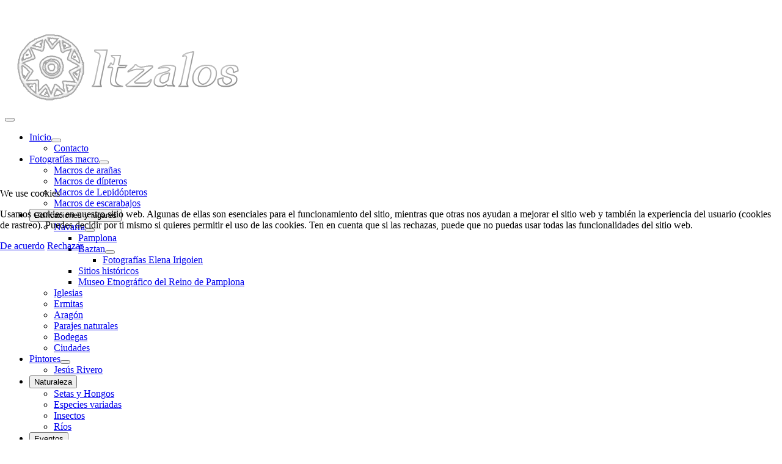

--- FILE ---
content_type: text/html; charset=utf-8
request_url: https://itzalos.org/index.php/edificaciones/aragon
body_size: 5577
content:
<!DOCTYPE html>
<html lang="es-es" dir="ltr">

<head>
    <meta charset="utf-8">
	<meta name="viewport" content="width=device-width, initial-scale=1">
	<meta name="description" content="Web dedicada a presentar fotografías y vídeos de diferentes temáticas">
	<meta name="generator" content="Joomla! - Open Source Content Management">
	<title>Aragón</title>
	<link href="/index.php/edificaciones/aragon?format=feed&amp;type=rss" rel="alternate" type="application/rss+xml" title="Aragón">
	<link href="/index.php/edificaciones/aragon?format=feed&amp;type=atom" rel="alternate" type="application/atom+xml" title="Aragón">
	<link href="/media/system/images/joomla-favicon.svg" rel="icon" type="image/svg+xml">
	<link href="/media/system/images/favicon.ico" rel="alternate icon" type="image/vnd.microsoft.icon">
	<link href="/media/system/images/joomla-favicon-pinned.svg" rel="mask-icon" color="#000">
	<link href="https://itzalos.org/index.php/component/search/?layout=blog&amp;id=86&amp;Itemid=556&amp;format=opensearch" rel="search" title="Buscar Itzalos" type="application/opensearchdescription+xml">

    <link href="/media/system/css/joomla-fontawesome.min.css?af97f8" rel="lazy-stylesheet"><noscript><link href="/media/system/css/joomla-fontawesome.min.css?af97f8" rel="stylesheet"></noscript>
	<link href="/media/templates/site/cassiopeia/css/template.min.css?af97f8" rel="stylesheet">
	<link href="/media/templates/site/cassiopeia/css/global/colors_standard.min.css?af97f8" rel="stylesheet">
	<link href="/media/templates/site/cassiopeia/css/vendor/joomla-custom-elements/joomla-alert.min.css?0.4.1" rel="stylesheet">
	<link href="/plugins/system/cookiehint/css/redimstyle.css?af97f8" rel="stylesheet">
	<link href="/media/com_jce/site/css/content.min.css?badb4208be409b1335b815dde676300e" rel="stylesheet">
	<link href="https://itzalos.org/modules/mod_je_social/css/style.css" rel="stylesheet">
	<style>:root {
		--hue: 214;
		--template-bg-light: #f0f4fb;
		--template-text-dark: #495057;
		--template-text-light: #ffffff;
		--template-link-color: var(--link-color);
		--template-special-color: #001B4C;
		
	}</style>
	<style>#redim-cookiehint-modal {position: fixed; top: 0; bottom: 0; left: 0; right: 0; z-index: 99998; display: flex; justify-content : center; align-items : center;}</style>
	<style>div.mod_search63 input[type="search"]{ width:auto; }</style>
	<style>
#je_socialicons .jeSocial a{ width:24px; height:24px; margin:0; padding:0; text-indent:-9999px; display:block}
#je_socialicons .jeSocial span { display: inline-block; padding:5px;}
#je_socialicons .jeSocial span:hover {box-shadow: 0 1px 4px rgba(0,0,0,.3); -webkit-box-shadow: 0 1px 4px rgba(0,0,0,.3); -moz-box-shadow: 0 1px 4px rgba(0,0,0,.3); -o-box-shadow: 0 1px 4px rgba(0,0,0,.3);}
</style>

    <script src="/media/vendor/metismenujs/js/metismenujs.min.js?1.4.0" defer></script>
	<script src="/media/templates/site/cassiopeia/js/mod_menu/menu-metismenu.min.js?af97f8" defer></script>
	<script src="/media/vendor/jquery/js/jquery.min.js?3.7.1"></script>
	<script src="/media/legacy/js/jquery-noconflict.min.js?504da4"></script>
	<script type="application/json" class="joomla-script-options new">{"joomla.jtext":{"ERROR":"Error","MESSAGE":"Mensaje","NOTICE":"Notificación","WARNING":"Advertencia","JCLOSE":"Cerrar","JOK":"OK","JOPEN":"Abrir"},"system.paths":{"root":"","rootFull":"https:\/\/itzalos.org\/","base":"","baseFull":"https:\/\/itzalos.org\/"},"csrf.token":"3a52507218427e8055e24ded573de60c"}</script>
	<script src="/media/system/js/core.min.js?a3d8f8"></script>
	<script src="/media/templates/site/cassiopeia/js/template.min.js?af97f8" type="module"></script>
	<script src="/media/vendor/bootstrap/js/collapse.min.js?5.3.8" type="module"></script>
	<script src="/media/system/js/messages.min.js?9a4811" type="module"></script>
	<script>(function() {  if (typeof gtag !== 'undefined') {       gtag('consent', 'denied', {         'ad_storage': 'denied',         'ad_user_data': 'denied',         'ad_personalization': 'denied',         'functionality_storage': 'denied',         'personalization_storage': 'denied',         'security_storage': 'denied',         'analytics_storage': 'denied'       });     } })();</script>

</head>

<body class="site com_content wrapper-static view-category layout-blog no-task itemid-556">
    <header class="header container-header full-width">

        
                    <div class="grid-child container-below-top">
                
<div  id="je_socialicons">
    <div class="jeSocial">
		           <span class="icon4"><a href="https://www.youtube.com/channel/UCtH2fko2pdjp08ZFp1oPieQ" class="icon4" target="_blank" rel="nofollow" title="Youtube"></a></span>
            </div>
</div>

<script type="text/javascript">
  var el = document.getElementById('jExt109');
  if(el) {el.style.display += el.style.display = 'none';}
</script>

            </div>
        
                    <div class="grid-child">
                <div class="navbar-brand">
                    <a class="brand-logo" href="/">
                        <img loading="eager" decoding="async" src="https://itzalos.org/images/Logo-itzalos-nuevo.png" alt="Itzalos">                    </a>
                                    </div>
            </div>
        
                    <div class="grid-child container-nav">
                                    
<nav class="navbar navbar-expand-lg" aria-label="Main Menu">
    <button class="navbar-toggler navbar-toggler-right" type="button" data-bs-toggle="collapse" data-bs-target="#navbar1" aria-controls="navbar1" aria-expanded="false" aria-label="Alternar navegación">
        <span class="icon-menu" aria-hidden="true"></span>
    </button>
    <div class="collapse navbar-collapse" id="navbar1">
        <ul class="mod-menu mod-menu_dropdown-metismenu metismenu mod-list ">
<li class="metismenu-item item-435 level-1 default deeper parent"><a href="/index.php" >Inicio</a><button class="mm-collapsed mm-toggler mm-toggler-link" aria-haspopup="true" aria-expanded="false" aria-label="Inicio"></button><ul class="mm-collapse"><li class="metismenu-item item-439 level-2"><a href="/index.php/homepage/contacts" >Contacto</a></li></ul></li><li class="metismenu-item item-1126 level-1 deeper parent"><a href="/index.php/fotografias-macro" >Fotografías macro</a><button class="mm-collapsed mm-toggler mm-toggler-link" aria-haspopup="true" aria-expanded="false" aria-label="Fotografías macro"></button><ul class="mm-collapse"><li class="metismenu-item item-1127 level-2"><a href="/index.php/fotografias-macro/macros-de-aranas" >Macros de arañas</a></li><li class="metismenu-item item-1161 level-2"><a href="/index.php/fotografias-macro/macros-de-dipteros" >Macros de dípteros</a></li><li class="metismenu-item item-1162 level-2"><a href="/index.php/fotografias-macro/macros-de-lepidopteros" >Macros de Lepidópteros</a></li><li class="metismenu-item item-1173 level-2"><a href="/index.php/fotografias-macro/macros-de-escarabajos" >Macros de escarabajos</a></li></ul></li><li class="metismenu-item item-549 level-1 active divider deeper parent"><button class="mod-menu__separator separator mm-collapsed mm-toggler mm-toggler-nolink" aria-haspopup="true" aria-expanded="false">Edificaciones y lugares</button><ul class="mm-collapse"><li class="metismenu-item item-486 level-2 deeper parent"><a href="/index.php/edificaciones/navarra" >Navarra</a><button class="mm-collapsed mm-toggler mm-toggler-link" aria-haspopup="true" aria-expanded="false" aria-label="Navarra"></button><ul class="mm-collapse"><li class="metismenu-item item-850 level-3"><a href="/index.php/edificaciones/navarra/pamplona" >Pamplona</a></li><li class="metismenu-item item-571 level-3 deeper parent"><a href="/index.php/edificaciones/navarra/varios" >Baztan</a><button class="mm-collapsed mm-toggler mm-toggler-link" aria-haspopup="true" aria-expanded="false" aria-label="Baztan"></button><ul class="mm-collapse"><li class="metismenu-item item-1170 level-4"><a href="/index.php/edificaciones/navarra/varios/fotografias-elena-irigoien" >Fotografías Elena Irigoien</a></li></ul></li><li class="metismenu-item item-487 level-3"><a href="/index.php/edificaciones/navarra/mendigorria" >Sitios históricos</a></li><li class="metismenu-item item-506 level-3"><a href="/index.php/edificaciones/navarra/museo-etnografico-del-reino-de-pamplona" >Museo Etnográfico del Reino de Pamplona</a></li></ul></li><li class="metismenu-item item-614 level-2"><a href="/index.php/edificaciones/iglesias2" >Iglesias</a></li><li class="metismenu-item item-1010 level-2"><a href="/index.php/edificaciones/iglesias2-2" >Ermitas</a></li><li class="metismenu-item item-556 level-2 current active"><a href="/index.php/edificaciones/aragon" aria-current="page">Aragón</a></li><li class="metismenu-item item-667 level-2"><a href="/index.php/edificaciones/sitios-y-lugares" >Parajes naturales</a></li><li class="metismenu-item item-831 level-2"><a href="/index.php/edificaciones/bodegas" >Bodegas</a></li><li class="metismenu-item item-870 level-2"><a href="/index.php/edificaciones/ciudades" >Ciudades</a></li></ul></li><li class="metismenu-item item-509 level-1 deeper parent"><a href="/index.php/pintores" >Pintores</a><button class="mm-collapsed mm-toggler mm-toggler-link" aria-haspopup="true" aria-expanded="false" aria-label="Pintores"></button><ul class="mm-collapse"><li class="metismenu-item item-933 level-2"><a href="/index.php/pintores/jesus-rivero" >Jesús Rivero</a></li></ul></li><li class="metismenu-item item-578 level-1 divider deeper parent"><button class="mod-menu__separator separator mm-collapsed mm-toggler mm-toggler-nolink" aria-haspopup="true" aria-expanded="false">Naturaleza</button><ul class="mm-collapse"><li class="metismenu-item item-579 level-2"><a href="/index.php/naturaleza/setas-y-hongos" >Setas y Hongos</a></li><li class="metismenu-item item-649 level-2"><a href="/index.php/naturaleza/aves" >Especies variadas</a></li><li class="metismenu-item item-676 level-2"><a href="/index.php/naturaleza/insectos-peces" >Insectos</a></li><li class="metismenu-item item-605 level-2"><a href="/index.php/naturaleza/rios" >Ríos</a></li></ul></li><li class="metismenu-item item-617 level-1 divider deeper parent"><button class="mod-menu__separator separator mm-collapsed mm-toggler mm-toggler-nolink" aria-haspopup="true" aria-expanded="false">Eventos</button><ul class="mm-collapse"><li class="metismenu-item item-618 level-2"><a href="/index.php/eventos2/eventos-religiosos" >Eventos religiosos</a></li><li class="metismenu-item item-623 level-2"><a href="/index.php/eventos2/otros-eventos" >Otros eventos</a></li></ul></li></ul>
    </div>
</nav>

                                                    <div class="container-search">
                        <div class="search mod_search63">
	<form action="/index.php/edificaciones/aragon" method="post" class="form-inline" role="search">
		<label for="mod-search-searchword63" class="element-invisible">Buscar...</label> <input name="searchword" id="mod-search-searchword63" maxlength="200"  class="inputbox search-query input-medium" type="search" size="20" placeholder="Buscar..." /> <input type="image" alt="Buscar" class="button" src="/" onclick="this.form.searchword.focus();"/>		<input type="hidden" name="task" value="search" />
		<input type="hidden" name="option" value="com_search" />
		<input type="hidden" name="Itemid" value="556" />
	</form>
</div>

                    </div>
                            </div>
            </header>

    <div class="site-grid">
        
        
        
        
        <div class="grid-child container-component">
            
            
            <div id="system-message-container" aria-live="polite"></div>

            <main>
                <div class="com-content-category-blog blog">
    
        
    
    
    
    
                                                            <div class="com-content-category-blog__items blog-items  columns-3">
                    <div class="com-content-category-blog__item blog-item">
                    

<div class="item-content">
    
        <div class="page-header">
                    <h2>
                                    <a href="/index.php/edificaciones/aragon/119-iglesia-de-santa-maria-en-bolea">
                        Iglesia de Santa María en Bolea                    </a>
                            </h2>
        
        
        
            </div>

    
        
            <dl class="article-info text-muted">

            <dt class="article-info-term">
                        Detalles                    </dt>

        
        
        
        
                    <dd class="published">
    <span class="icon-calendar icon-fw" aria-hidden="true"></span>
    <time datetime="2015-10-19T13:19:38+02:00">
        Publicado: 19 Octubre 2015    </time>
</dd>
        
    
            
        
                    <dd class="hits">
    <span class="icon-eye icon-fw" aria-hidden="true"></span>
    <meta content="UserPageVisits:6535">
    Visitas: 6535</dd>
            </dl>
        
    
        
    <p><img src="/images/miniaturas/05-Iglesia-de-Bolea-exteriores-01.jpg" alt="05 Iglesia de Bolea exteriores 01" style="margin-right: 8px; margin-bottom: 4px; border: 4px double #000000; float: left;" /><span style="font-size: 12pt;">De paso por Bolea (Huesca) visitamos la Colegiata de Santa María la Mayor.</span></p>

    
    
        
<p class="readmore">
            <a class="btn btn-secondary" href="/index.php/edificaciones/aragon/119-iglesia-de-santa-maria-en-bolea" aria-label="Leer más: Iglesia de Santa María en Bolea">
            <span class="icon-chevron-right" aria-hidden="true"></span>            Leer más&hellip;        </a>
    </p>

    
    
        </div>
            </div>
                    <div class="com-content-category-blog__item blog-item">
                    

<div class="item-content">
    
        <div class="page-header">
                    <h2>
                                    <a href="/index.php/edificaciones/aragon/108-puibolea-y-sus-bodegas">
                        Puibolea y sus bodegas                    </a>
                            </h2>
        
        
        
            </div>

    
        
            <dl class="article-info text-muted">

            <dt class="article-info-term">
                        Detalles                    </dt>

        
        
        
        
                    <dd class="published">
    <span class="icon-calendar icon-fw" aria-hidden="true"></span>
    <time datetime="2015-06-25T21:20:37+02:00">
        Publicado: 25 Junio 2015    </time>
</dd>
        
    
            
        
                    <dd class="hits">
    <span class="icon-eye icon-fw" aria-hidden="true"></span>
    <meta content="UserPageVisits:5280">
    Visitas: 5280</dd>
            </dl>
        
    
        
    <p><img src="/images/miniaturas/Bodegas-Puibolea-13.jpg" alt="Bodegas Puibolea 13" style="margin-right: 8px; margin-bottom: 4px; border: 4px double #000000; float: left;" /><span style="font-size: 18pt;"><span style="font-size: 12pt;">Este pequeño pueblo de Huesca es conocido por sus bodegas Moriscas</span><br /><br /></span></p>

    
    
        
<p class="readmore">
            <a class="btn btn-secondary" href="/index.php/edificaciones/aragon/108-puibolea-y-sus-bodegas" aria-label="Leer más: Puibolea y sus bodegas">
            <span class="icon-chevron-right" aria-hidden="true"></span>            Leer más&hellip;        </a>
    </p>

    
    
        </div>
            </div>
                    <div class="com-content-category-blog__item blog-item">
                    

<div class="item-content">
    
        <div class="page-header">
                    <h2>
                                    <a href="/index.php/edificaciones/aragon/105-castilo-de-loarre-interior">
                        Castilo de Loarre (interior)                    </a>
                            </h2>
        
        
        
            </div>

    
        
            <dl class="article-info text-muted">

            <dt class="article-info-term">
                        Detalles                    </dt>

        
        
        
        
                    <dd class="published">
    <span class="icon-calendar icon-fw" aria-hidden="true"></span>
    <time datetime="2015-06-04T10:26:15+02:00">
        Publicado: 04 Junio 2015    </time>
</dd>
        
    
            
        
                    <dd class="hits">
    <span class="icon-eye icon-fw" aria-hidden="true"></span>
    <meta content="UserPageVisits:7812">
    Visitas: 7812</dd>
            </dl>
        
    
        
    <p><img src="/images/miniaturas/Castillo-de-Loarre-interior-15.jpg" alt="Castillo de Loarre interior 15" style="margin-right: 8px; margin-bottom: 4px; border: 4px double #000000; float: left;" /><span style="font-size: 12pt;">Vistas del interior del Castillo románico de Loarre.</span></p>

    
    
        
<p class="readmore">
            <a class="btn btn-secondary" href="/index.php/edificaciones/aragon/105-castilo-de-loarre-interior" aria-label="Leer más: Castilo de Loarre (interior)">
            <span class="icon-chevron-right" aria-hidden="true"></span>            Leer más&hellip;        </a>
    </p>

    
    
        </div>
            </div>
                    <div class="com-content-category-blog__item blog-item">
                    

<div class="item-content">
    
        <div class="page-header">
                    <h2>
                                    <a href="/index.php/edificaciones/aragon/102-castilo-de-loarre-exteriores">
                        Castilo de Loarre (exteriores)                    </a>
                            </h2>
        
        
        
            </div>

    
        
            <dl class="article-info text-muted">

            <dt class="article-info-term">
                        Detalles                    </dt>

        
        
        
        
                    <dd class="published">
    <span class="icon-calendar icon-fw" aria-hidden="true"></span>
    <time datetime="2015-05-19T23:53:24+02:00">
        Publicado: 19 May 2015    </time>
</dd>
        
    
            
        
                    <dd class="hits">
    <span class="icon-eye icon-fw" aria-hidden="true"></span>
    <meta content="UserPageVisits:4217">
    Visitas: 4217</dd>
            </dl>
        
    
        
    <p><img src="/images/miniaturas/Castillo-de-Loarre-00.jpg" alt="Castillo de Loarre 00" style="margin-right: 8px; margin-bottom: 4px; border: 4px double #000000; float: left;" /><span style="font-size: 12pt;">Visitamos el pasado domingo 17 de mayo y coincidiendo con el día de los amigos del Castillo de Loarre.</span></p>

    
    
        
<p class="readmore">
            <a class="btn btn-secondary" href="/index.php/edificaciones/aragon/102-castilo-de-loarre-exteriores" aria-label="Leer más: Castilo de Loarre (exteriores)">
            <span class="icon-chevron-right" aria-hidden="true"></span>            Leer más&hellip;        </a>
    </p>

    
    
        </div>
            </div>
                    <div class="com-content-category-blog__item blog-item">
                    

<div class="item-content">
    
        <div class="page-header">
                    <h2>
                                    <a href="/index.php/edificaciones/aragon/88-torres-y-ermita-de-sibirana">
                        Torres y ermita de Sibirana                    </a>
                            </h2>
        
        
        
            </div>

    
        
            <dl class="article-info text-muted">

            <dt class="article-info-term">
                        Detalles                    </dt>

        
        
        
        
                    <dd class="published">
    <span class="icon-calendar icon-fw" aria-hidden="true"></span>
    <time datetime="2014-08-12T20:45:07+02:00">
        Publicado: 12 Agosto 2014    </time>
</dd>
        
    
            
        
                    <dd class="hits">
    <span class="icon-eye icon-fw" aria-hidden="true"></span>
    <meta content="UserPageVisits:5280">
    Visitas: 5280</dd>
            </dl>
        
    
        
    <p><img src="/images/miniaturas/sibirana-1.jpg" alt="sibirana 1" style="margin-right: 8px; margin-bottom: 4px; border: 4px double #000000; float: left;" /><span style="font-size: 12pt;">Agosto 2004, excursión a la comarca de Cinco Villas de Zaragoza con parada en Sibirana<br /></span></p>

    
    
        
<p class="readmore">
            <a class="btn btn-secondary" href="/index.php/edificaciones/aragon/88-torres-y-ermita-de-sibirana" aria-label="Leer más: Torres y ermita de Sibirana">
            <span class="icon-chevron-right" aria-hidden="true"></span>            Leer más&hellip;        </a>
    </p>

    
    
        </div>
            </div>
                </div>
    
    
                </div>

            </main>
            
        </div>

        
        
            </div>

            <footer class="container-footer footer full-width">
            <div class="grid-child">
                
<div id="mod-custom88" class="mod-custom custom">
    <p><span style="font-size: 12pt; color: #ffffff;">Está permitido usar las imágenes, textos y vídeos siempre que nos enlaces como fuente. </span></p>
<p><span style="font-size: 12pt; color: #ffffff;"> </span></p></div>

            </div>
        </footer>
    
            <a href="#top" id="back-top" class="back-to-top-link" aria-label="Volver arriba">
            <span class="icon-arrow-up icon-fw" aria-hidden="true"></span>
        </a>
    
    

<script type="text/javascript">   function cookiehintsubmitnoc(obj) {     if (confirm("Un rechazo afectará las funciones del sitio web. ¿De verdad quieres declinar?")) {       document.cookie = 'reDimCookieHint=-1; expires=0; path=/';       cookiehintfadeOut(document.getElementById('redim-cookiehint-modal'));       return true;     } else {       return false;     }   } </script> <div id="redim-cookiehint-modal">   <div id="redim-cookiehint">     <div class="cookiehead">       <span class="headline">We use cookies</span>     </div>     <div class="cookiecontent">   <p>Usamos cookies en nuestro sitio web. Algunas de ellas son esenciales para el funcionamiento del sitio, mientras que otras nos ayudan a mejorar el sitio web y también la experiencia del usuario (cookies de rastreo). Puedes decidir por ti mismo si quieres permitir el uso de las cookies. Ten en cuenta que si las rechazas, puede que no puedas usar todas las funcionalidades del sitio web.</p>    </div>     <div class="cookiebuttons">       <a id="cookiehintsubmit" onclick="return cookiehintsubmit(this);" href="https://itzalos.org/index.php/edificaciones/aragon?rCH=2"         class="btn">De acuerdo</a>           <a id="cookiehintsubmitno" onclick="return cookiehintsubmitnoc(this);" href="https://itzalos.org/index.php/edificaciones/aragon?rCH=-2"           class="btn">Rechazar</a>          <div class="text-center" id="cookiehintinfo">                     </div>      </div>     <div class="clr"></div>   </div> </div>     <script type="text/javascript">        document.addEventListener("DOMContentLoaded", function(event) {         if (!navigator.cookieEnabled){           document.getElementById('redim-cookiehint-modal').remove();         }       });        function cookiehintfadeOut(el) {         el.style.opacity = 1;         (function fade() {           if ((el.style.opacity -= .1) < 0) {             el.style.display = "none";           } else {             requestAnimationFrame(fade);           }         })();       }         function cookiehintsubmit(obj) {         document.cookie = 'reDimCookieHint=1; expires=0;29; path=/';         cookiehintfadeOut(document.getElementById('redim-cookiehint-modal'));         return true;       }        function cookiehintsubmitno(obj) {         document.cookie = 'reDimCookieHint=-1; expires=0; path=/';         cookiehintfadeOut(document.getElementById('redim-cookiehint-modal'));         return true;       }     </script>  
</body>

</html>
